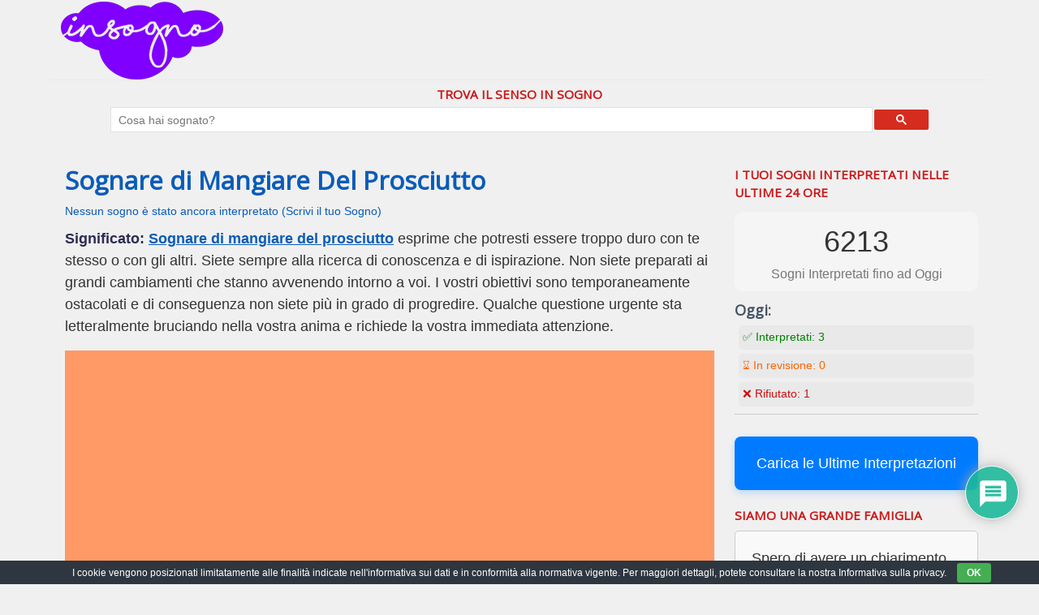

--- FILE ---
content_type: text/html; charset=utf-8
request_url: https://www.google.com/recaptcha/api2/aframe
body_size: 105
content:
<!DOCTYPE HTML><html><head><meta http-equiv="content-type" content="text/html; charset=UTF-8"></head><body><script nonce="BZhiGeGheTzLn8mRE80byw">/** Anti-fraud and anti-abuse applications only. See google.com/recaptcha */ try{var clients={'sodar':'https://pagead2.googlesyndication.com/pagead/sodar?'};window.addEventListener("message",function(a){try{if(a.source===window.parent){var b=JSON.parse(a.data);var c=clients[b['id']];if(c){var d=document.createElement('img');d.src=c+b['params']+'&rc='+(localStorage.getItem("rc::a")?sessionStorage.getItem("rc::b"):"");window.document.body.appendChild(d);sessionStorage.setItem("rc::e",parseInt(sessionStorage.getItem("rc::e")||0)+1);localStorage.setItem("rc::h",'1769253397937');}}}catch(b){}});window.parent.postMessage("_grecaptcha_ready", "*");}catch(b){}</script></body></html>